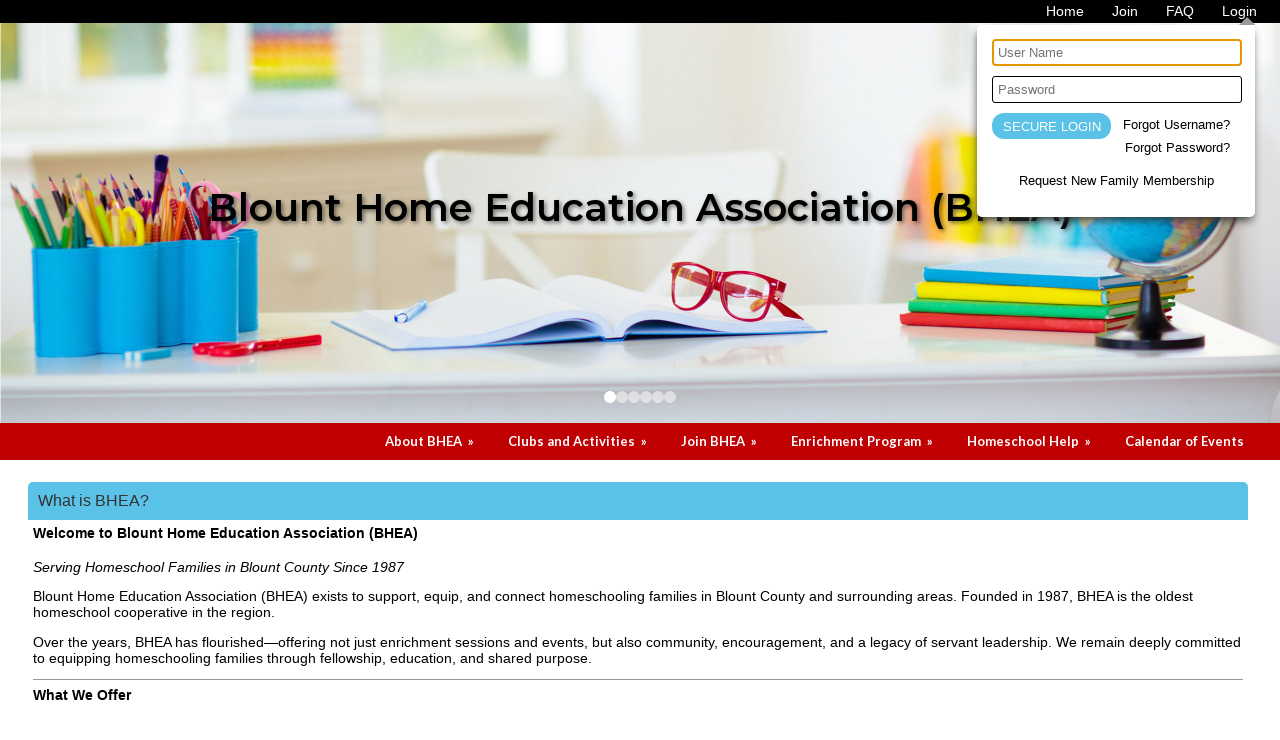

--- FILE ---
content_type: text/html;charset=UTF-8
request_url: https://www.bhea.net/sysfiles/member/index.cfm?memberid=2103&redirect=%2Fsysfiles%2Fmember%2Fcustom%2Fiform%2Ecfm%3Fmemberid%3D2103%26customid%3D46206
body_size: 10143
content:
<!DOCTYPE html PUBLIC "-//W3C//DTD XHTML 1.0 Transitional//EN"> 
<html>
<head>
<title>Blount County Homeschool Co-op</title>

	<meta name="description" content="Blount Home Education Association (BHEA) is a community rooted in Christian values, comprised of independent homeschooling families, and dedicated to promoting and encouraging home education in Blount County. It is essential to the success of this organization that each member understands that BHEA operates as a Christ-centered cooperative effort, relying on the contributions and support of each member.

Discover the BHEA Community: More Than Just a Co-op!

For over 35 years, BHEA has been more than a co-op; we've been a thriving community of homeschool families supporting each other. Our organization operates entirely with the help of dedicated parent volunteers, allowing us to keep our Membership Fees incredibly low at just $30 per family per year..">

	<meta name="keywords" content="Blount Home Education Association, Maryville, TN, Tennessee, www.bhea.net, Blount County, homeschool, homeschooling, support group, co-op, coop, home education, blount county homeschool, blount county co-op, blount county coop, enrichment classes, enrichment">


<script src="https://kit.fontawesome.com/9f67c75e01.js" crossorigin="anonymous"></script>


  <script src="https://ajax.googleapis.com/ajax/libs/jquery/3.4.1/jquery.min.js"></script>
	<link rel="stylesheet" href="https://ajax.googleapis.com/ajax/libs/jqueryui/1.12.1/themes/smoothness/jquery-ui.css">
	<script src="https://ajax.googleapis.com/ajax/libs/jqueryui/1.12.1/jquery-ui.min.js"></script>
  
  <script type="text/javascript" src="/assets/menu/jqueryslidemenu.js"></script>
  <script src="/assets/js/mmenu_licensed/mmenu.js"></script>


<script type="text/javascript" src="/assets/js/utils.js?v=1.09"></script>


<script src="https://cdn.jsdelivr.net/npm/quill@2.0.3/dist/quill.js"></script>
<link href="https://cdn.jsdelivr.net/npm/quill@2.0.3/dist/quill.snow.css" rel="stylesheet">


      	<link rel="stylesheet" href="//fonts.googleapis.com/css2?family=Alegreya+Sans:ital,wght@0,400;0,700;1,400;1,700&display=swap" type="text/css" />
      
      	<link rel="stylesheet" href="//fonts.googleapis.com/css2?family=Lato:ital,wght@0,400;0,700;1,400;1,700&display=swap" type="text/css" />
      
      	<link rel="stylesheet" href="//fonts.googleapis.com/css2?family=Montserrat:ital,wght@0,400;0,600;1,400;1,600&display=swap" type="text/css" />
      
      	<link rel="stylesheet" href="//fonts.googleapis.com/css2?family=Open+Sans:ital,wght@0,400;0,600;1,400;1,600&display=swap" type="text/css" />
      
      	<link rel="stylesheet" href="//fonts.googleapis.com/css2?family=Raleway:ital,wght@0,400;0,700;1,400;1,700&display=swap" type="text/css" />
      
      	<link rel="stylesheet" href="//fonts.googleapis.com/css2?family=Roboto:ital,wght@0,400;0,700;1,400;1,700&display=swap" type="text/css" />
      
      	<link rel="stylesheet" href="//fonts.googleapis.com/css2?family=Cormorant+Garamond:ital,wght@0,400;0,600;1,400;1,600&display=swap" type="text/css" />
      
      	<link rel="stylesheet" href="//fonts.googleapis.com/css2?family=Lora:ital,wght@0,400;0,600;1,400;1,600&display=swap" type="text/css" />
      
      	<link rel="stylesheet" href="//fonts.googleapis.com/css2?family=Merriweather:ital,wght@0,400;0,700;1,400;1,700&display=swap" type="text/css" />
      
      	<link rel="stylesheet" href="//fonts.googleapis.com/css2?family=Playfair+Display:ital,wght@0,400;0,600;1,400;1,600&display=swap" type="text/css" />
      
      	<link rel="stylesheet" href="//fonts.googleapis.com/css2?family=Source+Serif+Pro:ital,wght@0,400;0,600;1,400;1,600&display=swap" type="text/css" />
      
      	<link rel="stylesheet" href="//fonts.googleapis.com/css2?family=Amatic+SC:wght@400;700&display=swap" type="text/css" />
      
      	<link rel="stylesheet" href="//fonts.googleapis.com/css2?family=Comic+Neue:ital,wght@0,400;0,700;1,400;1,700&display=swap" type="text/css" />
      
      	<link rel="stylesheet" href="//fonts.googleapis.com/css2?family=Dancing+Script:wght@400;700&display=swap" type="text/css" />
      
      	<link rel="stylesheet" href="//fonts.googleapis.com/css2?family=Great+Vibes&display=swap" type="text/css" />
      
      	<link rel="stylesheet" href="//fonts.googleapis.com/css2?family=Pacifico&display=swap" type="text/css" />
      
      	<link rel="stylesheet" href="//fonts.googleapis.com/css2?family=Sacramento&display=swap" type="text/css" />
      	
      <meta name="viewport" content="width=device-width, minimum-scale=1.0">	
      
				
        <link href="/sysfiles/templates/ls.css?v=3.103" rel="stylesheet" type="text/css">
        <link href="/sysfiles/templates/ls-mobile.css?v=3.104" rel="stylesheet" type="text/css" media="only screen and (max-width:899px)" />
        <link href="/sysfiles/templates/ls-non-mobile.css?v=3.1" rel="stylesheet" type="text/css" media="only screen and (min-width:900px)" />

				
					
  				<link href="/assets/js/mmenu_licensed/mmenu.css?v=3.0" rel="stylesheet" />
          <link href="/sysfiles/templates/fam.css?v=3.197" rel="stylesheet" type="text/css" />
          <link href="/sysfiles/templates/fam-mobile.css?v=3.111" rel="stylesheet" type="text/css" media="only screen and (max-width:899px)" />
          <link href="/sysfiles/templates/fam-non-mobile.css?v=3.11" rel="stylesheet" type="text/css" media="only screen and (min-width:900px)" />
					
					
						<link href="/sysfiles/templates/full.css?v=3.1" rel="stylesheet" type="text/css">
						<link href="/sysfiles/templates/full-mobile.css?v=3.1" rel="stylesheet" type="text/css" media="only screen and (max-width:899px)" />
						<link href="/sysfiles/templates/full-nonmobile.css?v=3.1" rel="stylesheet" type="text/css" media="only screen and (min-width:900px)" />
					
					
					
          <style>
						
						a, .ui-widget-content a{color:#1d519d;}
						a.defColor, a.defColor i, .hcIcon{color:#1d519d !important;}
						.newFamBtnDefSave, .sortable>thead>tr>th.superTblHeadRow, .sortable>thead>tr>td.subTblRow{background-color:#5bc2e7 !important; color:#333333 !important;}
						.sortable>thead>tr>th.superTblHeadRow, .sortable>thead>tr>td.subTblRow{padding:6px 10px;}
						.sortable>thead>tr>th.superTblHeadRow{text-transform:none; font-size:larger; font-weight:bold;}
						.sortable>thead>tr>td.subTblRow{opacity:.8;}
						.preheadernav{background-color:#000000;}
						.preheadernav a, .preheadernav a i.fa, .preheadernav a i.fas, .preheadernav a i.fa-solid{color:#ffffff;}
						.preheadernav em, #meta li + li:before{color:#ffffff; opacity:.7;}
						#logoblock{background-color:#ffffff; padding:10px 0;}
						#orgTitle{color:#000000;}
						.header h1{color:#000000; font:3.0px montserrat,sans-serif;}
						#headerTabs .headerTab{color:#unused; background-color:#ffffff;}
          	body, a, .title{font-family:arial,helvetica,sans-serif;}
						.ui-widget{font-family:arial,helvetica,sans-serif !important;}
						
							#topNavBar, #topNav, #topNav ul, #topNav-mobile, #menu-mobile div{background-color:#bf0103;}
						
						nav#menu-mobile a, #topNav-mobile a, #topNav-mobile a i.fa, #topNav-mobile a i.fas, .jqueryslidemenuHorz ul li a, .jqueryslidemenuHorz ul li a:link, .jqueryslidemenuHorz ul li a:visited, .jqueryslidemenuHorz ul li a:hover{color:#ffffff;}
						.mm-btn:after, .mm-btn:before{border-color:#ffffff;}
						html.mmenu-left.mmenu-opening .mmenu-page{border-left:15px solid #ffffff;}
          	.jqueryslidemenu ul li, .jqueryslidemenu a, .headerTab, #menu-mobile, #menu-mobile a{font:bold 13px lato,sans-serif;}
						
						.jqueryslidemenuHorz ul{padding:0 0 37px 0;}
						.jqueryslidemenuHorz>ul>li{height:37px;}
						.jqueryslidemenuHorz ul li ul{top:37px;}
						.jqueryslidemenuHorz ul li ul li a{width:162.5px;}
						.jqueryslidemenu ul li ul li ul, .jqueryslidemenu ul li ul li a{left:182.5px;}
						
							#topNav>ul{float:right;}
							.jqueryslidemenuHorz ul{padding:0;}
							.jqueryslidemenuHorz ul li ul{left:auto; right:-1px;}
							.jqueryslidemenu ul li ul{left:auto;}
							#topNav.jqueryslidemenu ul li ul li ul, #topNav.jqueryslidemenu ul li ul li a{left:-195px; right:auto;}
							#topNav>ul>li>ul>li{position:relative;}
							#topNav>ul>li>ul>li>a{padding-left:10px;}
							#topNav>ul>li>ul>li .menuDDicon{position:absolute; left:8px; visibility:hidden;}
							#topNav>ul>li>ul>li .menuDDicon:before{visibility:visible; content:"\ab";}
						
						.wid h3, .widgetContainer .tabContainer.ui-tabs .ui-tabs-nav{background-color:#5bc2e7;}
						.wid h3, .wid h3 a *, .tabContainer li.ui-state-default a, .tabContainer li.ui-state-default a *{color:#333333;}
						.wid button, #loginForm input[type=submit]{color:#ffffff; background-color:#5bc2e7; border:none !important;}
						
						
							.wid h3, .tabContainer li.ui-state-default a, .tabContainer ul.ui-corner-all, .tabContainer .ui-corner-top{-moz-border-top-left-radius:5px; border-top-left-radius:5px; -moz-border-top-right-radius:5px; border-top-right-radius:5px;}
							.tabContainer.ui-tabs .ui-tabs-panel{-moz-border-bottom-left-radius:5px; border-bottom-left-radius:5px; -moz-border-bottom-right-radius:5px; border-bottom-right-radius:5px;}
							.wid button, .widgetContainer>.wid{-moz-border-radius:5px; border-radius:5px;}
							.widgetContainer .evtDate{padding:6px 0 0 0; width:40px; height:34px;}
							.widgetContainer .evtDate{-moz-border-radius:20px; border-radius:20px;}
							.widgetContainer .evtDate .line{display:none;}
						
							.tabContainer.ui-tabs .ui-tabs-panel{border:none;}
						

						footer{background-color:#000000;}
						footer p, footer li, footer a, footer h2, footer h3, footer .footerTemplateSocial i{color:#ffffff !important;}
						footer .footColor2, footer .footColor2 h2, footer .footColor2 p, footer .footColor2 a, footer .footColor2 .footerTemplateSocial i{color:#000000 !important; background-color:#5bb9f2;}
						
						@media only screen and (max-width:899px){
							.header h1{font-size:1px;}
						}
          </style>
        
		
		
    <style>
    
    </style>
		
		
<style>

</style>


	<style>
		.header-text h2 { font-size: 3.0vw; font-family:montserrat,sans-serif; color:#000000;}
		.header-text p { font-size: 2.3vw; font-family:lato,sans-serif; color:#ffffff;}
	</style>

	<script>
		$(document).ready(function() {
			let currentSlide = 0;
			const slides = $('.header');
			const dots = $('.header-dot');
			const totalSlides = slides.length;
			let slideInterval;

			function goToSlide(index) {
					// Remove active class from current slide and dot
					$(slides[currentSlide]).removeClass('active');
					$(dots[currentSlide]).removeClass('active');
					// Update current slide index
					currentSlide = index;
					// Add active class to new slide and dot
					$(slides[currentSlide]).addClass('active');
					$(dots[currentSlide]).addClass('active');
			}

			function nextSlide() {
					let nextIndex = (currentSlide + 1) % totalSlides;
					goToSlide(nextIndex);
			}

			function prevSlide() {
					let prevIndex = (currentSlide - 1 + totalSlides) % totalSlides;
					goToSlide(prevIndex);
			}

			// Initialize the auto-rotation
			function startSlideShow() {
					slideInterval = setInterval(nextSlide, 9000);
			}

			function resetInterval() {
					clearInterval(slideInterval);
					startSlideShow();
			}

			// Event handlers
			function clickNextSlide() {
					nextSlide();
					resetInterval();
			}

			function clickPrevSlide() {
					prevSlide();
					resetInterval();
			}

			$('.header-dot').click(function() {
					let dotIndex = $(this).index();
					goToSlide(dotIndex);
					resetInterval();
			});

			// Start the slideshow
			//if (totalSlides>1) {
				startSlideShow();
			//}
		});
	</script>

		<link href="/sysfiles/site_uploads/favicon/favicon2103.ico" rel="shortcut icon" type="image/x-icon">
		<link href="/sysfiles/site_uploads/favicon/favicon2103.png" rel="icon" type="image/png" />
		
			<link href="/sysfiles/site_uploads/favicon/favicon2103.png" rel="apple-touch-icon" type="image/png" />
		
		<script async src="https://www.googletagmanager.com/gtag/js?id=G-LLKHLPYRRL"></script>
		<script>
			window.dataLayer = window.dataLayer || [];
			function gtag(){dataLayer.push(arguments);}
			gtag('js', new Date());
			gtag('config', 'G-LLKHLPYRRL');
		</script>
	
</head>
<body >

<div class="prePage prePageV3 homePrePage publicPrePage memberPrePage index">
	<div class="stickTop">
	
    <div class="preheadernav">
      <div id="meta">
        
        <ul class="topTextLinks">
					
					
						<li id="publicHome"><a href="/" title="Home" aria-label="Home"><span class="mobileHide">Home</span><i class="fa fa-solid fa-house-chimney fa-flip-horizontal nonmobileHide" title="Home"></i></a></li>
					
							<li id="publicJoin"><a href="/2103/signup" title="Request Membership" aria-label="Request Membership"><span class="mobileHide">Join</span><i class="fa fa-user-plus nonmobileHide" title="Request Membership"></i></a></li>
						
							<li id="publicFAQ"><a href="/faq/" title="FAQ" aria-label="FAQ"><span class="mobileHide">FAQ</span><i class="fa fa-info-circle nonmobileHide" title="FAQ"></i></a></li>
						
						<li id="publicLogin"><a href="javascript:void(0);" id="loginButton" title="Login"><span class="mobileHide"><i>Login</i></span><i class="fa fa-sign-in nonmobileHide" title="Login"></i></a></li>
					
        </ul>
      
			
			<script language="javascript">
				$(document).ready(function() {
					$(".forgotLink").click(function() {
						thisMode = $(this).attr("title").substring(7);
						$("#dialog-login").attr("title","Forgot "+thisMode);
						dialog = $("#dialog-login").dialog({
							autoOpen: false,
							height: 250,
							width: 380,
							modal: true,
							open: function(event, ui) {
								$('#dialog-login').load('/2103/email_password?mode='+thisMode);
								$('.ui-dialog').css('z-index',1004);
							}
						});
						
						dialog.dialog("open");
					});
					
					
				});
			</script>
			<div id="dialog-login" title="" style="display:none;"></div>
			
			<script src="/assets/js/jquery/login.js?v=1.2"></script>
			<div id="loginBox">
				<img id="loginArrow" src="/images/login-arrow.png" />
				<form action="/2103/?redirect=%2Fsysfiles%2Fmember%2Fcustom%2Fiform%2Ecfm%3Fmemberid%3D2103%26customid%3D46206" method="post" target="_top" name="login" id="loginForm" onSubmit="return validatefields(document.login);">
					<p id="login-error" style="font-weight:bold; font-style:italic; display:none;"></p>
					<input type="text" name="username" id="username" maxlength="50" title="User Name" defValue="User Name" placeholder="User Name" required /><br />
					<input type="password" name="password" maxlength="50" title="Password" defValue="Password" placeholder="Password" required />
					<div style="display:flex; gap:4%;">
						<div style="width:48%; text-align:left;">
							<input type="submit" name="login" title="Secure Login" value="Secure Login" style="margin-bottom: 5px;"/>
							<input type="hidden" name="remember_login_feature" value="0" />
							
						</div>
						<div style="width: 48%;">
							<a href="javascript:void(0);" id="forgotUsername" title="Forgot Username" class="forgotLink">Forgot Username?</a>
							<a href="javascript:void(0);" id="forgotPassword" title="Forgot Password" class="forgotLink">Forgot Password?</a>
						</div>
					</div>
					
						<p style="margin:10px 0; text-align: center;"><a href="/2103/signup">Request New Family Membership</a></p>
					
				</form>
			</div>
		
      </div>
    </div>
	
		</div>	
		
		
			<div class="header-slider">
				
								<div class="header active" style="background-image:url('/sysfiles/templates/t522/header.jpg');">
									
									<div class="header-text vertmiddle horzcenter" style="cursor:pointer;" onclick="window.location='http&#x3a;&#x2f;&#x2f;www.bhea.net&#x2f;2103&#x2f;custom&#x2f;50029';" title="Blount Home Education Association &#x28;BHEA&#x29;">
										<div class="shim"></div>
										<h2>Blount Home Education Association (BHEA)</h2>
										<p></p>
									</div>
								</div>
							
								<div class="header" style="background-image:url('/sysfiles/templates/images/V3otherHeaders/Creativity.jpg');">
									
									<div class="header-text vertmiddle horzright" title="Blount Home Education Association &#x28;BHEA&#x29;">
										<div class="shim"></div>
										<h2>Blount Home Education Association (BHEA)</h2>
										<p></p>
									</div>
								</div>
							
								<div class="header" style="background-image:url('/sysfiles/templates/images/V3otherHeaders/Technology.jpg');">
									
									<div class="header-text vertbottom horzleft" style="cursor:pointer;" onclick="window.location='http&#x3a;&#x2f;&#x2f;www.bhea.net&#x2f;2103&#x2f;events&#x2f;';" title="Blount Home Education Association &#x28;BHEA&#x29;">
										<div class="shim"></div>
										<h2>Blount Home Education Association (BHEA)</h2>
										<p></p>
									</div>
								</div>
							
								<div class="header" style="background-image:url('/sysfiles/templates/t509/header.jpg');">
									
									<div class="header-text vertbottom horzright" title="Blount Home Education Association &#x28;BHEA&#x29;">
										<div class="shim"></div>
										<h2>Blount Home Education Association (BHEA)</h2>
										<p></p>
									</div>
								</div>
							
								<div class="header" style="background-image:url('/sysfiles/templates/t506/header.jpg');">
									
									<div class="header-text vertmiddle horzcenter" style="cursor:pointer;" onclick="window.location='https&#x3a;&#x2f;&#x2f;www.bhea.net&#x2f;gearupmeetings';" title="Blount Home Education Association &#x28;BHEA&#x29;">
										<div class="shim"></div>
										<h2>Blount Home Education Association (BHEA)</h2>
										<p></p>
									</div>
								</div>
							
								<div class="header" style="background-image:url('/sysfiles/templates/images/V3otherHeaders/Nature Walk.jpg');">
									
									<div class="header-text vertbottom horzleft" style="cursor:pointer;" onclick="window.location='http&#x3a;&#x2f;&#x2f;www.bhea.net&#x2f;2103&#x2f;custom&#x2f;50029';" title="Blount Home Education Association &#x28;BHEA&#x29;">
										<div class="shim"></div>
										<h2>Blount Home Education Association (BHEA)</h2>
										<p></p>
									</div>
								</div>
							
						<!-- Add dot controls -->
						<div class="slider-controls">
							
								<button class="header-dot active"></button>
							
								<button class="header-dot"></button>
							
								<button class="header-dot"></button>
							
								<button class="header-dot"></button>
							
								<button class="header-dot"></button>
							
								<button class="header-dot"></button>
							
						</div>
					
			</div>

			
			<div id="topNavBar">
				<div id="topNavCont">
					<div id="topNav" class="jqueryslidemenu jqueryslidemenuHorz floatR floatLabelL clearfix">
						 
				<ul>
					
          
        <li id="nid_7012882"><a href="javascript:void(0);" class="menuNoLink">About BHEA</a>
          <ul class="subnav"> 
        <li id="nid_7012882_7012883"><a href="/board">BHEA Board of Directors</a>
          	
        </li>
        
        <li id="nid_7012882_7012885"><a href="/enrichmentteam">Enrichment Team Members</a>
          	
        </li>
        
        <li id="nid_7012882_7012887"><a href="/ministry">Ministry</a>
          	
        </li>
        
        <li id="nid_7012882_7012888"><a href="/bheahandbook">BHEA Handbook 2025-2026</a>
          	
        </li>
        
        <li id="nid_7012882_7012889"><a href="/dresscode">BHEA Dress Code</a>
          	
        </li>
        
        <li id="nid_7012882_7012890"><a href="/alumni">BHEA Alumni</a>
          	
        </li>
        </ul> 	
        </li>
        
        <li id="nid_7012891"><a href="javascript:void(0);" class="menuNoLink">Clubs and Activities</a>
          <ul class="subnav"> 
        <li id="nid_7012891_7012892"><a href="/benefits">Benefits of Membership</a>
          	
        </li>
        
        <li id="nid_7012891_7012893"><a href="/serve">Serve the Community</a>
          	
        </li>
        
        <li id="nid_7012891_7012894"><a href="/activities">Activities</a>
          	
        </li>
        
        <li id="nid_7012891_7012895"><a href="/clubs">Clubs</a>
          	
        </li>
        
        <li id="nid_7012891_7012896"><a href="/troop-442">BSA Troop 442</a>
          	
        </li>
        
        <li id="nid_7012891_7012897"><a href="/highschoolactivities">High School Activities</a>
          	
        </li>
        
        <li id="nid_7012891_7012898"><a href="/fieldtrips">Field Trips</a>
          	
        </li>
        
        <li id="nid_7012891_7012899"><a href="/athletics">Athletics</a>
          	
        </li>
        
        <li id="nid_7012891_7012900"><a href="/areaactivities">Area Activities</a>
          	
        </li>
        
        <li id="nid_7012891_7012901"><a href="/finearts">Fine Arts</a>
          	
        </li>
        
        <li id="nid_7012891_7012902"><a href="/business/?public=1&private=">Business Directory</a>
          	
        </li>
        </ul> 	
        </li>
        
        <li id="nid_7012903"><a href="javascript:void(0);" class="menuNoLink">Join BHEA</a>
          <ul class="subnav"> 
        <li id="nid_7012903_7012904"><a href="https://www.homeschool-life.com/2103/signup">Request New Family Membership</a>
          	
        </li>
        </ul> 	
        </li>
        
        <li id="nid_7012905"><a href="javascript:void(0);" class="menuNoLink">Enrichment Program</a>
          <ul class="subnav"> 
        <li id="nid_7012905_7012906"><a href="/enrichment">Enrichment Overview</a>
          	
        </li>
        
        <li id="nid_7012905_7012907"><a href="/enrichmentguidelines" target="_blank">Enrichment Guidelines</a>
          	
        </li>
        
        <li id="nid_7012905_7012908"><a href="/spring2026">Enrichment Program Spring 2026</a>
          	
        </li>
        
        <li id="nid_7012905_7012909"><a href="/refundpolicy">Enrichment Refund Policy</a>
          	
        </li>
        
        <li id="nid_7012905_7012913"><a href="/faq/?public=1&private=">FAQs</a>
          	
        </li>
        </ul> 	
        </li>
        
        <li id="nid_7012914"><a href="javascript:void(0);" class="menuNoLink">Homeschool Help</a>
          <ul class="subnav"> 
        <li id="nid_7012914_7012915"><a href="/iform/39122">New to Homeschooling&#x3f;</a>
          	
        </li>
        
        <li id="nid_7012914_7012916"><a href="/highschool">Homeschooling High School</a>
          	
        </li>
        </ul> 	
        </li>
        
        <li id="nid_7012917"><a href="/events/?public=1&private=">Calendar of Events</a>
          	
        </li>
        
				</ul>
			
					</div>
				</div>
			</div>
			<script type="text/javascript">
				jqueryslidemenu.buildmenu("topNav", arrowimages);
			</script>
		
			<div id="topNav-mobile" class="jqueryslidemenu jqueryslidemenuHorz clearfix"> <a href="#menu-mobile"><i class="fa fa-bars"></i> Main Menu</a> </div>
			<nav id="menu-mobile">
				 
				<ul>
					
          
        <li id="nid_7012882"><a href="javascript:void(0);" class="menuNoLink">About BHEA</a>
          <ul class="subnav"> 
        <li id="nid_7012882_7012883"><a href="/board">BHEA Board of Directors</a>
          	
        </li>
        
        <li id="nid_7012882_7012885"><a href="/enrichmentteam">Enrichment Team Members</a>
          	
        </li>
        
        <li id="nid_7012882_7012887"><a href="/ministry">Ministry</a>
          	
        </li>
        
        <li id="nid_7012882_7012888"><a href="/bheahandbook">BHEA Handbook 2025-2026</a>
          	
        </li>
        
        <li id="nid_7012882_7012889"><a href="/dresscode">BHEA Dress Code</a>
          	
        </li>
        
        <li id="nid_7012882_7012890"><a href="/alumni">BHEA Alumni</a>
          	
        </li>
        </ul> 	
        </li>
        
        <li id="nid_7012891"><a href="javascript:void(0);" class="menuNoLink">Clubs and Activities</a>
          <ul class="subnav"> 
        <li id="nid_7012891_7012892"><a href="/benefits">Benefits of Membership</a>
          	
        </li>
        
        <li id="nid_7012891_7012893"><a href="/serve">Serve the Community</a>
          	
        </li>
        
        <li id="nid_7012891_7012894"><a href="/activities">Activities</a>
          	
        </li>
        
        <li id="nid_7012891_7012895"><a href="/clubs">Clubs</a>
          	
        </li>
        
        <li id="nid_7012891_7012896"><a href="/troop-442">BSA Troop 442</a>
          	
        </li>
        
        <li id="nid_7012891_7012897"><a href="/highschoolactivities">High School Activities</a>
          	
        </li>
        
        <li id="nid_7012891_7012898"><a href="/fieldtrips">Field Trips</a>
          	
        </li>
        
        <li id="nid_7012891_7012899"><a href="/athletics">Athletics</a>
          	
        </li>
        
        <li id="nid_7012891_7012900"><a href="/areaactivities">Area Activities</a>
          	
        </li>
        
        <li id="nid_7012891_7012901"><a href="/finearts">Fine Arts</a>
          	
        </li>
        
        <li id="nid_7012891_7012902"><a href="/business/?public=1&private=">Business Directory</a>
          	
        </li>
        </ul> 	
        </li>
        
        <li id="nid_7012903"><a href="javascript:void(0);" class="menuNoLink">Join BHEA</a>
          <ul class="subnav"> 
        <li id="nid_7012903_7012904"><a href="https://www.homeschool-life.com/2103/signup">Request New Family Membership</a>
          	
        </li>
        </ul> 	
        </li>
        
        <li id="nid_7012905"><a href="javascript:void(0);" class="menuNoLink">Enrichment Program</a>
          <ul class="subnav"> 
        <li id="nid_7012905_7012906"><a href="/enrichment">Enrichment Overview</a>
          	
        </li>
        
        <li id="nid_7012905_7012907"><a href="/enrichmentguidelines" target="_blank">Enrichment Guidelines</a>
          	
        </li>
        
        <li id="nid_7012905_7012908"><a href="/spring2026">Enrichment Program Spring 2026</a>
          	
        </li>
        
        <li id="nid_7012905_7012909"><a href="/refundpolicy">Enrichment Refund Policy</a>
          	
        </li>
        
        <li id="nid_7012905_7012913"><a href="/faq/?public=1&private=">FAQs</a>
          	
        </li>
        </ul> 	
        </li>
        
        <li id="nid_7012914"><a href="javascript:void(0);" class="menuNoLink">Homeschool Help</a>
          <ul class="subnav"> 
        <li id="nid_7012914_7012915"><a href="/iform/39122">New to Homeschooling&#x3f;</a>
          	
        </li>
        
        <li id="nid_7012914_7012916"><a href="/highschool">Homeschooling High School</a>
          	
        </li>
        </ul> 	
        </li>
        
        <li id="nid_7012917"><a href="/events/?public=1&private=">Calendar of Events</a>
          	
        </li>
        
				</ul>
			
			</nav>

			<script type="text/javascript">
				document.addEventListener(
					"DOMContentLoaded", () => {
						new Mmenu( "nav#menu-mobile", {
							"extensions": [
								"pagedim-black"
							],
							"counters": true,
							"navbars"	: {
								content : [ "prev", "title", "close" ]
							}
						});
					}
				);
			</script>

			
</div>


<div class="page pageV3 allWid homePage publicPage memberPage index">
	
	<div class="pagecontent" id="content">

	<style>
  	#meta{display:block !important;} 
  </style>
	<script type="text/javascript">
		$(document).ready(function() {
			$("#login-error").css("display","block");
			$("#loginBox").css("display","block");
			$("#username").focus();
			
			$('.preheadernav').css('z-index','1004');
		});
	</script>

	
  <div id="widContentRowOrient">

  <div id="row50295" class="widRow widRowFirst widRowFloatc clearfix" style="margin-left:auto; margin-right:auto;">
  
		<div class="widRowCell">
			<div class="rowContentTbl"><div class="rowContentRow"><div class="rowContentCell"><div class="widContTbl">
	
				<div id="widCont50295" class="widgetContainer wids1">
					
								<div id="wid110718" class="wid widType20 clearfix">
							
    <h3>What is BHEA?</h3>
  

		<div>
			<h1 data-start="326" data-end="381"><span style="font-size:14px;"><span style="font-family:verdana,geneva,sans-serif;">Welcome to Blount Home Education Association (BHEA)</span></span></h1><p data-start="382" data-end="439"><span style="font-size:14px;"><span style="font-family:verdana,geneva,sans-serif;"><em data-start="382" data-end="439">Serving Homeschool Families in Blount County Since 1987</em></span></span></p><p data-start="441" data-end="657"><span style="font-size:14px;"><span style="font-family:verdana,geneva,sans-serif;">Blount Home Education Association (BHEA) exists to support, equip, and connect homeschooling families in Blount County and surrounding areas. Founded in 1987, BHEA is the oldest homeschool cooperative in the region.</span></span></p><p data-start="659" data-end="929"><span style="font-size:14px;"><span style="font-family:verdana,geneva,sans-serif;">Over the years, BHEA has flourished—offering not just enrichment sessions and events, but also community, encouragement, and a legacy of servant leadership. We remain deeply committed to equipping homeschooling families through fellowship, education, and shared purpose.</span></span></p><hr data-start="931" data-end="934"><h2 data-start="936" data-end="954"><span style="font-size:14px;"><span style="font-family:verdana,geneva,sans-serif;">What We Offer</span></span></h2><p data-start="955" data-end="1010"><span style="font-size:14px;"><span style="font-family:verdana,geneva,sans-serif;"><em data-start="955" data-end="1010">A thriving community, built by families, for families</em></span></span></p><p data-start="1012" data-end="1187"><span style="font-size:14px;"><span style="font-family:verdana,geneva,sans-serif;">BHEA is more than a co-op. We are a volunteer-led organization that creates a rich environment for learning, social connection, and shared experiences across all grade levels.</span></span></p><p data-start="1189" data-end="1250"><span style="font-size:14px;"><span style="font-family:verdana,geneva,sans-serif;">Here are just a few of the opportunities you’ll find at BHEA:</span></span></p><h3 data-start="1252" data-end="1277"><span style="font-size:14px;"><span style="font-family:verdana,geneva,sans-serif;">Enrichment Sessions</span></span></h3><p data-start="1278" data-end="1484"><span style="font-size:14px;"><span style="font-family:verdana,geneva,sans-serif;">We offer two 12-week semesters of enrichment each year, with hands-on, interest-based sessions for students from PreK through high school. These are led by parents, local instructors, and community members.</span></span></p><h3 data-start="1486" data-end="1506"><span style="font-size:14px;"><span style="font-family:verdana,geneva,sans-serif;">Special Events</span></span></h3><ul data-start="1507" data-end="1596"><li data-start="1507" data-end="1523"><p data-start="1509" data-end="1523"><span style="font-size:14px;"><span style="font-family:verdana,geneva,sans-serif;">Science Fair</span></span></p></li><li data-start="1524" data-end="1540"><p data-start="1526" data-end="1540"><span style="font-size:14px;"><span style="font-family:verdana,geneva,sans-serif;">Spelling Bee</span></span></p></li><li data-start="1541" data-end="1569"><p data-start="1543" data-end="1569"><span style="font-size:14px;"><span style="font-family:verdana,geneva,sans-serif;">Eighth Grade Celebration</span></span></p></li><li data-start="1570" data-end="1596"><p data-start="1572" data-end="1596"><span style="font-size:14px;"><span style="font-family:verdana,geneva,sans-serif;">High School Graduation</span></span></p></li></ul><h3 data-start="1598" data-end="1624"><span style="font-size:14px;"><span style="font-family:verdana,geneva,sans-serif;">High School Programs</span></span></h3><ul data-start="1625" data-end="1811"><li data-start="1625" data-end="1655"><p data-start="1627" data-end="1655"><span style="font-size:14px;"><span style="font-family:verdana,geneva,sans-serif;">Formal dances and banquets</span></span></p></li><li data-start="1656" data-end="1681"><p data-start="1658" data-end="1681"><span style="font-size:14px;"><span style="font-family:verdana,geneva,sans-serif;">Service opportunities</span></span></p></li><li data-start="1682" data-end="1746"><p data-start="1684" data-end="1746"><span style="font-size:14px;"><span style="font-family:verdana,geneva,sans-serif;">Academic Honor Societies (including NHS and Eta Sigma Alpha)</span></span></p></li><li data-start="1747" data-end="1774"><p data-start="1749" data-end="1774"><span style="font-size:14px;"><span style="font-family:verdana,geneva,sans-serif;">Dual enrollment support</span></span></p></li><li data-start="1775" data-end="1811"><p data-start="1777" data-end="1811"><span style="font-size:14px;"><span style="font-family:verdana,geneva,sans-serif;">Monthly teen events and hangouts</span></span></p></li></ul><h3 data-start="1813" data-end="1853"><span style="font-size:14px;"><span style="font-family:verdana,geneva,sans-serif;">Clubs, Field Trips, and Fellowship</span></span></h3><ul data-start="1854" data-end="2058"><li data-start="1854" data-end="1892"><p data-start="1856" data-end="1892"><span style="font-size:14px;"><span style="font-family:verdana,geneva,sans-serif;">Member-organized clubs and meetups</span></span></p></li><li data-start="1893" data-end="1952"><p data-start="1895" data-end="1952"><span style="font-size:14px;"><span style="font-family:verdana,geneva,sans-serif;">Field trips to museums, farms, nature centers, and more</span></span></p></li><li data-start="1953" data-end="2017"><p data-start="1955" data-end="2017"><span style="font-size:14px;"><span style="font-family:verdana,geneva,sans-serif;">Holiday parties, seasonal celebrations, and family park days</span></span></p></li><li data-start="2018" data-end="2058"><p data-start="2020" data-end="2058"><span style="font-size:14px;"><span style="font-family:verdana,geneva,sans-serif;">Mom’s nights out and support meetups</span></span></p></li></ul><blockquote data-start="2060" data-end="2205"><p data-start="2062" data-end="2205"><span style="font-size:14px;"><span style="font-family:verdana,geneva,sans-serif;"><em data-start="2062" data-end="2185">“From preschool art to high school research presentations, BHEA has given our kids a full, joyful homeschool experience.”</em><br data-start="2185" data-end="2188">— <em data-start="2192" data-end="2205">BHEA Parent</em></span></span></p></blockquote><hr data-start="2207" data-end="2210"><h2 data-start="2212" data-end="2227"><span style="font-size:14px;"><span style="font-family:verdana,geneva,sans-serif;">Who We Are</span></span></h2><p data-start="2228" data-end="2260"><span style="font-size:14px;"><span style="font-family:verdana,geneva,sans-serif;"><em data-start="2228" data-end="2260">Rooted in values. Open to all.</em></span></span></p><p data-start="2262" data-end="2563"><span style="font-size:14px;"><span style="font-family:verdana,geneva,sans-serif;">BHEA is rooted in Christian principles and guided by the Apostles’ Creed. We do not require a signed statement of faith, and we welcome families from a variety of religious backgrounds who are comfortable participating in a community shaped by shared values: kindness, respect, integrity, and service.</span></span></p><p data-start="2565" data-end="2821"><span style="font-size:14px;"><span style="font-family:verdana,geneva,sans-serif;">Our membership reflects a wide range of homeschool styles and experiences—from classical and Charlotte Mason to unschooling and online. Whether you’re just beginning or preparing your teen for graduation, you’ll find support, guidance, and friendship here.</span></span></p><hr data-start="2823" data-end="2826"><h2 data-start="2828" data-end="2849"><span style="font-size:14px;"><span style="font-family:verdana,geneva,sans-serif;">Membership Details</span></span></h2><h3 data-start="2851" data-end="2874"><span style="font-size:14px;"><span style="font-family:verdana,geneva,sans-serif;">Annual Membership</span></span></h3><ul data-start="2875" data-end="2955"><li data-start="2875" data-end="2904"><p data-start="2877" data-end="2904"><span style="font-size:14px;"><span style="font-family:verdana,geneva,sans-serif;">$50 per family (June–May)</span></span></p></li><li data-start="2905" data-end="2955"><p data-start="2907" data-end="2955"><span style="font-size:14px;"><span style="font-family:verdana,geneva,sans-serif;">Required to participate in all BHEA activities</span></span></p></li></ul><h3 data-start="2957" data-end="2987"><span style="font-size:14px;"><span style="font-family:verdana,geneva,sans-serif;">Enrichment Participation</span></span></h3><ul data-start="2988" data-end="3183"><li data-start="2988" data-end="3019"><p data-start="2990" data-end="3019"><span style="font-size:14px;"><span style="font-family:verdana,geneva,sans-serif;">$60 per family per year</span></span></p></li><li data-start="3020" data-end="3073"><p data-start="3022" data-end="3073"><span style="font-size:14px;"><span style="font-family:verdana,geneva,sans-serif;">Individual session instructors set their own fees</span></span></p></li><li data-start="3074" data-end="3111"><p data-start="3076" data-end="3111"><span style="font-size:14px;"><span style="font-family:verdana,geneva,sans-serif;">Families pay instructors directly</span></span></p></li><li data-start="3112" data-end="3183"><p data-start="3114" data-end="3183"><span style="font-size:14px;"><span style="font-family:verdana,geneva,sans-serif;">Full program information is available on the Enrichment Overview page</span></span></p></li></ul><h3 data-start="3185" data-end="3212"><span style="font-size:14px;"><span style="font-family:verdana,geneva,sans-serif;">Volunteer Requirement</span></span></h3><p data-start="3213" data-end="3441"><span style="font-size:14px;"><span style="font-family:verdana,geneva,sans-serif;">As a volunteer-led group, all member families are expected to contribute in some way each year. This can include planning an event, helping in a classroom, serving on a committee, or offering your time and talents in other ways.</span></span></p><hr data-start="3443" data-end="3446"><h2 data-start="3448" data-end="3477"><span style="font-size:14px;"><span style="font-family:verdana,geneva,sans-serif;">Why Families Choose BHEA</span></span></h2><p data-start="3478" data-end="3517"><span style="font-size:14px;"><span style="font-family:verdana,geneva,sans-serif;"><em data-start="3478" data-end="3517">A legacy of leadership and connection</em></span></span></p><ul data-start="3519" data-end="3856"><li data-start="3519" data-end="3588"><p data-start="3521" data-end="3588"><span style="font-size:14px;"><span style="font-family:verdana,geneva,sans-serif;">The oldest and most established homeschool group in Blount County</span></span></p></li><li data-start="3589" data-end="3634"><p data-start="3591" data-end="3634"><span style="font-size:14px;"><span style="font-family:verdana,geneva,sans-serif;">A consistent, trusted presence since 1987</span></span></p></li><li data-start="3635" data-end="3684"><p data-start="3637" data-end="3684"><span style="font-size:14px;"><span style="font-family:verdana,geneva,sans-serif;">A vibrant calendar of activities for all ages</span></span></p></li><li data-start="3685" data-end="3756"><p data-start="3687" data-end="3756"><span style="font-size:14px;"><span style="font-family:verdana,geneva,sans-serif;">Opportunities for both academic growth and meaningful relationships</span></span></p></li><li data-start="3757" data-end="3807"><p data-start="3759" data-end="3807"><span style="font-size:14px;"><span style="font-family:verdana,geneva,sans-serif;">A model of shared leadership and participation</span></span></p></li><li data-start="3808" data-end="3856"><p data-start="3810" data-end="3856"><span style="font-size:14px;"><span style="font-family:verdana,geneva,sans-serif;">A welcoming space where your family can belong</span></span></p></li></ul><blockquote data-start="3858" data-end="4030"><p data-start="3860" data-end="4030"><span style="font-size:14px;"><span style="font-family:verdana,geneva,sans-serif;"><em data-start="3860" data-end="4004">“The friendships we’ve made, the resources we’ve shared, and the memories we’ve built through BHEA have shaped our entire homeschool journey.”</em><br data-start="4004" data-end="4007">— <em data-start="4011" data-end="4030">Member Since 2010</em></span></span></p></blockquote><hr data-start="4032" data-end="4035"><h2 data-start="4037" data-end="4054"><span style="font-size:14px;"><span style="font-family:verdana,geneva,sans-serif;">Ready to Join?</span></span></h2><p data-start="4056" data-end="4243"><span style="font-size:14px;"><span style="font-family:verdana,geneva,sans-serif;">We’d love to welcome your family to BHEA.<br data-start="4097" data-end="4100">Visit the <a data-cke-saved-href="https://www.bhea.net/2103/signup" href="https://www.bhea.net/2103/signup">Request New Family Membership Page</a>&nbsp;to get started, and reach out if you have questions. We’re here to walk alongside you in your homeschool journey.</span></span></p>	
		</div>
		
								</div>
							
				</div>
	
			</div></div></div></div>
		</div>
	
  </div>

  <div id="row70243" class="widRow widRowLast widRowFloatl clearfix" style="">
  
		<div class="widRowCell">
			<div class="rowContentTbl"><div class="rowContentRow"><div class="rowContentCell"><div class="widContTbl">
	
				<div id="widCont70243" class="widgetContainer wids1">
					
								<div id="wid155680" class="wid widType14 clearfix">
							
		<h3>A sampling of what's happening at BHEA - log in to see more! 
        <a href="/sysfiles/member/index.cfm?memberid=2103&redirect=%2Fsysfiles%2Fmember%2Fcustom%2Fiform%2Ecfm%3Fmemberid%3D2103%26customid%3D46206&swid=155680"><i class="fa-regular fa-square-plus widExpand" title="View All"></i></a>
      
    </h3>
  
			
			
			<div class="widListContainer">
					<!-- ' -->
					
					<div class="widgetItem">
						<span class="evtDate"><div class="line"></div>Feb<br />02</span>
						<span class="itmTitle">
							<a href="https://www.bhea.net/2103/events/events_view?from=home&private=1&public=&eventid=3709940">Enrichment Day</a> 
						</span><br />
						<span class="itmDesc">
							February 2 - Monday <br>09:00 AM - 03:30 PM
						</span>
					</div>
					<!-- ' -->
					
					<div class="widgetItem">
						<span class="evtDate"><div class="line"></div>Feb<br />05</span>
						<span class="itmTitle">
							<a href="https://www.bhea.net/2103/events/events_view?from=home&private=1&public=&eventid=3792836">Sound of Music</a> 
						</span><br />
						<span class="itmDesc">
							February 5 - Thursday <br>10:00 AM - 11:15 PM
						</span>
					</div>
					<!-- ' -->
					
					<div class="widgetItem">
						<span class="evtDate"><div class="line"></div>Feb<br />06</span>
						<span class="itmTitle">
							<a href="https://www.bhea.net/2103/events/events_view?from=home&private=1&public=&eventid=3787864">Behind the Scenes Library Tour</a> 
						</span><br />
						<span class="itmDesc">
							February 6 - Friday <br>10:00 AM - 12:00 PM
						</span>
					</div>
				
			</div>
		
			<button class="rightBtn" onclick="window.location='https://www.bhea.net/2103/events/';">All Events</button>
			
								</div>
							
				</div>
	
			</div></div></div></div>
		</div>
	
  </div>

</div>



	</div>
  
    <footer>
      
<div id="footer">
	
					<div class="footerTemplate footerTemplate4">
						<div class="footerContentTray">
							<div id="footerTemplateboxA">
								
							</div>
							
							
							
							<div id="footerTemplate4boxB">
								<div class="footerTemplateCompany">
									
					<img src="/sysfiles/site_uploads/footer/logoimg_footer2103.gif" alt="Blount Home Education Association Logo" />
				
					<h2>Blount Home Education Association</h2>
				
					<div class="footerTemplateContact">
						<ul>
							<li><a href="/cdn-cgi/l/email-protection#b3daddd5dcf3d1dbd6d29dddd6c7" style="font-weight:bold;"><span class="__cf_email__" data-cfemail="0e676068614e6c666b6f20606b7a">[email&#160;protected]</span></a></li>
						</ul>
					</div>
				
				<div class="footerTemplateDisclaimer">
					<p>&copy;2026 Blount Home Education Association All Rights Reserved <a href="#content" class="skip2content" style="padding-left:15px;" tabindex="1">Skip to Main Content</a></p>
				</div>
			
								</div>
							</div>
						</div>
					</div>
					<div id="footerTemplate4boxC" class="footColor2">
						<div class="footerContentTray">
							
				<div class="footerTemplateHost">
					<p>
              <a href="https://www.homeschool-life.com/referral-program?ref=2103" target="_blank">Share Homeschool-Life with a friend</a><br />
              Homeschool Group and Co-op Websites by <a href="https://www.homeschool-life.com" id="hostLink" target="_blank">HOMESCHOOL-LIFE.COM&trade;</a>
            </p>
				</div>
			
				<div class="footerTemplateSocial">
				
					<a class="social-icon-FB" href="https://www.facebook.com/groups/225336277478122/" target="_blank"><i class="fa-brands fa-square-facebook" alt="Link to Facebook"></i></a>
				
				</div>
			
						</div>
					</div>
				
</div>

    </footer>
	
			<div class="jumpToTop">
				<a href="#top" style="display: flex;"><i class="fa-solid fa-arrow-up"></i><span style="color: #fff; font-size: clamp(12px, 2.25vw, 15px); margin-left: 5px;"> To Top</span></a>
			</div>
			<script data-cfasync="false" src="/cdn-cgi/scripts/5c5dd728/cloudflare-static/email-decode.min.js"></script><script>
				$(document).ready(function() {
					$(window).scroll(function() {
						if ($(this).scrollTop() > 250) {
							$('.jumpToTop').addClass('active');
						} else {
							$('.jumpToTop').removeClass('active');
						}
					});

					$('.jumpToTop').click(function(e) {
						e.preventDefault();
						$('html, body').animate({scrollTop: 0}, 600);
					});
				});
			</script>
		
</div>
<script defer src="https://static.cloudflareinsights.com/beacon.min.js/vcd15cbe7772f49c399c6a5babf22c1241717689176015" integrity="sha512-ZpsOmlRQV6y907TI0dKBHq9Md29nnaEIPlkf84rnaERnq6zvWvPUqr2ft8M1aS28oN72PdrCzSjY4U6VaAw1EQ==" data-cf-beacon='{"version":"2024.11.0","token":"f3edcd47d1c44b7d9d1784d37657a6fa","r":1,"server_timing":{"name":{"cfCacheStatus":true,"cfEdge":true,"cfExtPri":true,"cfL4":true,"cfOrigin":true,"cfSpeedBrain":true},"location_startswith":null}}' crossorigin="anonymous"></script>
</body>
</html>


--- FILE ---
content_type: application/javascript
request_url: https://www.bhea.net/assets/menu/jqueryslidemenu.js
body_size: 934
content:
/*********************
//* jQuery Multi Level CSS Menu #2- By Dynamic Drive: http://www.dynamicdrive.com/
//* Last update: Nov 7th, 08': Limit # of queued animations to minmize animation stuttering
//* Menu avaiable at DD CSS Library: http://www.dynamicdrive.com/style/
*********************/

//Update: April 12th, 10: Fixed compat issue with jquery 1.4x

//Specify full URL to down and right arrow images (23 is padding-right to add to top level LIs with drop downs):
var arrowimages={down:['downarrowclass', '/hsl/images/down.gif', 0], right:['rightarrowclass', '/hsl/images/right.gif']}

var jqueryslidemenu={

animateduration: {over: 100, out: 50}, //duration of slide in/ out animation, in milliseconds

buildmenu:function(menuid, arrowsvar){
	jQuery(document).ready(function($){
		var $mainmenu=$("#"+menuid+">ul")
		var $headers=$mainmenu.find("ul").parent()
		$headers.each(function(i){
			var $curobj=$(this)
			var $subul=$(this).find('ul:eq(0)')
			this._dimensions={w:this.offsetWidth, h:this.offsetHeight, subulw:$subul.outerWidth(), subulh:$subul.outerHeight()}
			this.istopheader=$curobj.parents("ul").length==1? true : false
			//BCA: offsetHeight not consistent across browsers so setting manually
			//$subul.css({top:this.istopheader? this._dimensions.h+"px" : 0})
			$curobj.children("a:eq(0)").css(this.istopheader? {paddingRight: arrowsvar.down[2]} : {}).append(
				/*'<img src="'+ (this.istopheader? arrowsvar.down[1] : arrowsvar.right[1])
				+'" class="' + (this.istopheader? arrowsvar.down[0] : arrowsvar.right[0])
				+ '" style="border:0;" />'*/
				'<span class="menuDDicon">&nbsp;&nbsp;&raquo;&nbsp;</span>'
			)
			$curobj.hover(
				function(e){
					var $targetul=$(this).children("ul:eq(0)")
					//this._offsets={left:$(this).offset().left, top:$(this).offset().top}
					//var menuleft=this.istopheader? 0 : this._dimensions.w
					//menuleft=(this._offsets.left+menuleft+this._dimensions.subulw>$(window).width())? (this.istopheader? -this._dimensions.subulw+this._dimensions.w : -this._dimensions.w) : menuleft
					if ($targetul.queue().length<=1) //if 1 or less queued animations
						//$targetul.css({left:menuleft+"px", width:this._dimensions.subulw+'px'}).slideDown(jqueryslidemenu.animateduration.over)
						$targetul.slideDown(jqueryslidemenu.animateduration.over)
				},
				function(e){
					var $targetul=$(this).children("ul:eq(0)")
					$targetul.slideUp(jqueryslidemenu.animateduration.out)
				}
			) //end hover
			$curobj.keydown(function(e){	//BCA Add for ADA purposes
				if(e.keyCode == 13) {
					var $targetul=$(this).children("ul:eq(0)");
					if ($targetul.queue().length<=1 && !$targetul.children().is(":visible")) {
						if (this.istopheader)
							$mainmenu.find("ul").css({display:'none', visibility:'visible'})
						$targetul.slideDown(jqueryslidemenu.animateduration.over);
						e.preventDefault();
    				return false;
					} else {
						$targetul.slideUp(jqueryslidemenu.animateduration.out);
					}
				}
			}) //end keydown
			$curobj.click(function(){
				$(this).children("ul:eq(0)").hide()
			})
		}) //end $headers.each()
		$mainmenu.find("ul").css({display:'none', visibility:'visible'})
	}) //end document.ready
}
}